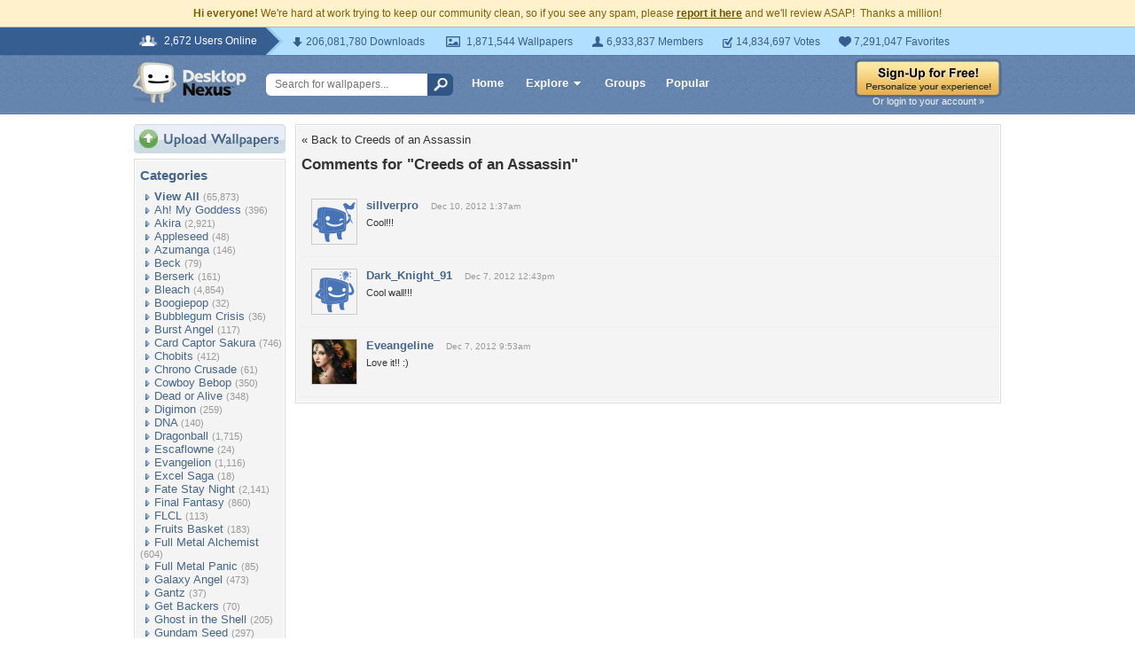

--- FILE ---
content_type: text/html; charset=utf-8
request_url: https://www.google.com/recaptcha/api2/aframe
body_size: 260
content:
<!DOCTYPE HTML><html><head><meta http-equiv="content-type" content="text/html; charset=UTF-8"></head><body><script nonce="yFZIPf0YztDA_dXLbyP0_A">/** Anti-fraud and anti-abuse applications only. See google.com/recaptcha */ try{var clients={'sodar':'https://pagead2.googlesyndication.com/pagead/sodar?'};window.addEventListener("message",function(a){try{if(a.source===window.parent){var b=JSON.parse(a.data);var c=clients[b['id']];if(c){var d=document.createElement('img');d.src=c+b['params']+'&rc='+(localStorage.getItem("rc::a")?sessionStorage.getItem("rc::b"):"");window.document.body.appendChild(d);sessionStorage.setItem("rc::e",parseInt(sessionStorage.getItem("rc::e")||0)+1);localStorage.setItem("rc::h",'1768725335012');}}}catch(b){}});window.parent.postMessage("_grecaptcha_ready", "*");}catch(b){}</script></body></html>